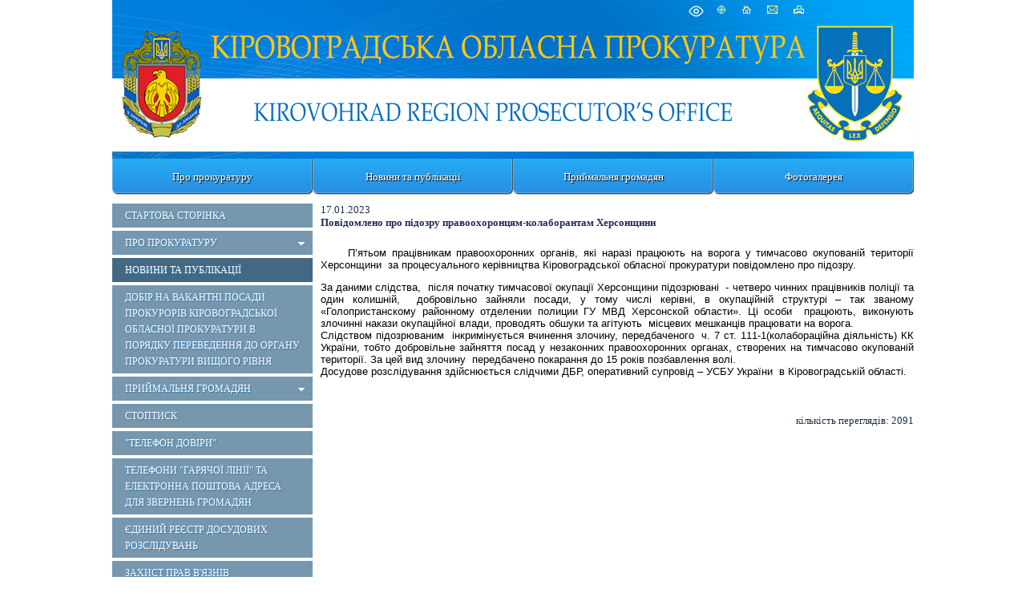

--- FILE ---
content_type: text/html; charset=utf-8
request_url: https://kir.gp.gov.ua/ua/news.html?_m=publications&_c=view&_t=rec&id=326179
body_size: 7160
content:
<!DOCTYPE html>
<html lang="uk-UA">
<head>
<!-- THIS OTHER PAGES main3 -->
<meta http-equiv="Content-Type" content="text/html; charset=utf-8">
<meta name="viewport" content="width=device-width, initial-scale=1">
<meta property="og:title" content="Повідомлено про підозру правоохоронцям-колаборантам Херсонщини"/>
<meta property="og:image" content="/img/gpu_gerb_100x100px.jpg"/>
<meta property="og:site_name" content="Кіровоградська обласна прокуратура"/>
<meta property="og:description" content="За даними слідства,&nbsp; після початку тимчасової окупації Херсонщини підозрювані&nbsp; - четверо чинних працівників поліції та один колишній, &nbsp;добровільно зайняли посади, у тому числі керівні, ..."/>
<meta property="og:url" content="https://"/>
<meta name="twitter:image" content="/img/base_gpu_gerb_100x100px.png">
    <link rel="icon" type="image/png" sizes="16x16" href="/img/favicon-16x16.png">
    <link rel="icon" type="image/png" sizes="32x32" href="/img/favicon-32x32.png">
    <link rel="icon" type="image/png" sizes="96x96" href="/img/favicon-96x96.png">
    <link rel="icon" type="image/png" sizes="144x144" href="/img/favicon-144x144.png">
    <link rel="apple-touch-icon" href="/img/touch-icon-iphone.png">
    <link rel="apple-touch-icon" sizes="152x152" href="/img/touch-icon-ipad.png">
    <link rel="apple-touch-icon" sizes="180x180" href="/img/touch-icon-iphone-retina.png">
    <link rel="apple-touch-icon" sizes="167x167" href="/img/touch-icon-ipad-retina.png">
    <link rel="icon" type="image/png" sizes="192x192" href="/img/android-chrome-192x192.png">
    <link rel="icon" type="image/png" sizes="512x512" href="/img/android-chrome-512x512.png">
<title>Повідомлено про підозру правоохоронцям-колаборантам Херсонщини - Новини та публікації - Кіровоградська обласна прокуратура</title>
<!--[if IE]>
<script type="text/javascript" src="/js/html5.js"></script>
<![endif]-->
<link rel="stylesheet" type="text/css" href="/middle/css/site_style2.css?07">
<LINK REL="StyleSheet" href="/middle/css/calendar.css" type="text/css">
<link href="/js/jquery_ui/css/redmond/jquery-ui-1.8.16.custom.css" rel="stylesheet" type="text/css" />
<link rel="stylesheet" href="/js/treeview/jquery.treeview.css" />
<link type="text/css" rel="stylesheet" href="/js/lightbox-form.css">
<script src="/js/jquery-1.7.min.js" type="text/javascript"></script>
<script src="/js/menu.js" type="text/javascript"></script>
<script type="text/javascript" src="/js/jquery_ui/jquery-ui-1.8.16.custom.min.js"></script>
<script type="text/javascript" src="/js/jquery_ui/jquery.ui.datepicker-ua.js"></script>
<script src="/js/treeview/jquery.treeview.js" type="text/javascript"></script>

<script src="/js/lightbox-form.js" type="text/javascript"></script>
<script type="text/javascript" language="JavaScript" src="/js/overlib.js"></script>
<script language="javascript" type="text/javascript" src="/js/calendar/browserSniffer.js"></script>
<script language="javascript" type="text/javascript" src="/js/calendar/dynCalendar_ua.js"></script>

</head>
<body data-link="/ua/news.html?_m=publications&_c=view&_t=rec&id=326179">
<!--спецблок-->
<div class="eyeHelpBlock">
<div class="eyeHelp-container">
<div class="eyeHelpBlock-inner">
<div class="contrast_change">
<span class="contrast-text">Контраст</span>
<span class="contrast-change-button">
<img src="https://gp.gov.ua/assets/img/svg/contrast.svg" alt="contrast">

</span>
</div>
<div class="font_change">
<span class="change_text">Шрифт</span>

<span class="plus">
<svg width="16" height="16" viewBox="0 0 16 16" fill="none" xmlns="http://www.w3.org/2000/svg">
<path d="M16 9.14286H9.14286V16H6.85714V9.14286H0V6.85714H6.85714V0H9.14286V6.85714H16V9.14286Z" fill="black"></path>
</svg>
</span>
<span class="minus">
<svg width="16" height="4" viewBox="0 0 16 4" fill="none" xmlns="http://www.w3.org/2000/svg">
<path d="M16 3.14286H0V0.857147H16V3.14286Z" fill="black"></path>
</svg>
</span>
<span class="removeAllHelp tooltip">
<span class="tooltiptext">Очистити</span>
<svg width="16" height="16" viewBox="0 0 16 16" fill="none" xmlns="http://www.w3.org/2000/svg">
<path d="M8 16C5.76667 16 3.875 15.225 2.325 13.675C0.775 12.125 0 10.2333 0 8C0 5.76667 0.775 3.875 2.325 2.325C3.875 0.775 5.76667 0 8 0C9.15 0 10.25 0.237666 11.3 0.713C12.35 1.18767 13.251.86667 14 2.75V0H16V7H9V5H13.2C12.6667 4.06667 11.9377 3.33333 11.013 2.8C10.0877 2.26667 9.08333 2 8 2C6.33333 2 4.91667 2.58333 3.75 3.75C2.58333 4.91667 2 6.33333 2 8C2 9.66667 2.58333 11.0833 3.75 12.25C4.91667 13.4167 6.33333 14 8 14C9.28333 14 10.4417 13.6333 11.475 12.9C12.5083 12.1667 13.2333 11.2 13.65 10H15.75C15.2833 11.7667 14.3333 13.2083 12.9 14.325C11.4667 15.4417 9.83333 16 8 16Z" fill="white"></path>
</svg>
</span>
</div>
<div class="hide_settings">
<span class="hide_settings-text">Сховати налаштування</span>
</div>

</div>
</div>
</div>


<!-- шапка сайту -->
	<header>
		<section  style="background-image: url('/middle/img/headers/kir.jpg');" class="headblock">

					<div class="lineIcon">
				<div class="iconLink">
								    <span class="eye-help">
				        <span class="eye-help_icon tooltip">
				            <span class="tooltiptext">Спеціальні можливості</span>
				            <svg xmlns="http://www.w3.org/2000/svg" width="21" height="22" viewBox="0 0 15 16" fill="none">
				            <path d="M13.2856 7.35125C13.5818 7.73875 13.5818 8.26188 13.2856 8.64875C12.3524 9.86688 10.1137 12.375 7.49995 12.375C4.8862 12.375 2.64745 9.86688 1.71432 8.64875C1.57019 8.46321 1.49194 8.23495 1.49194 8C1.49194 7.76505 1.57019 7.53679 1.71432 7.35125C2.64745 6.13312 4.8862 3.625 7.49995 3.625C10.1137 3.625 12.3524 6.13312 13.2856 7.35125V7.35125Z"
				            stroke="white" stroke-linecap="round" stroke-linejoin="round"></path>
				            <path d="M7.5 9.875C8.53553 9.875 9.375 9.03553 9.375 8C9.375 6.96447 8.53553 6.125 7.5 6.125C6.46447 6.125 5.625 6.96447 5.625 8C5.625 9.03553 6.46447 9.875 7.5 9.875Z"
				            stroke="white" stroke-linecap="round" stroke-linejoin="round"></path>
				            </svg>
				        </span>
				    </span>
								<a href="/ua/site_map.html" class="map tooltip">
				<span class="tooltiptext">Карта сайту</span>
				</a>
				<a href="/ua/" class="home tooltip">
				<span class="tooltiptext">Головна сторiнка</span>
				</a>
				<a href="/ua/order_appeal.html" class="mail tooltip">
								<span class="tooltiptext">e-mail</span>
								</a>
									<a href="/ua/news.html?_m=publications&_c=view&_t=rec&id=326179&s=print" class="print tooltip">
					<span class="tooltiptext">Друк</span>
					</a>
				</div>
			</div>
            		
				</section>
	</header>

<script>
 jQuery('.eye-help').click(function () {jQuery('.eyeHelpBlock').show();});
 jQuery('.hide_settings-text').click(function(){jQuery('.eyeHelpBlock').hide();});
 window.onload = function() {if (gC('fs')) sF(gF(),gZ());}
 gC('contrast')?jQuery('body').addClass('contrastColors'):jQuery('body').removeClass('contrastColors');
 jQuery('.contrast_change').click(function(){
  jQuery('body').toggleClass('contrastColors');
  jQuery('body').hasClass('contrastColors') ? document.cookie='contrast=true;path=/;secure':
   document.cookie='contrast=true;path=/;secure;max-age=-1';
 });
 function fC() {
  let fs = gF();
  let zm = gZ();
  let plus = jQuery(this).hasClass('plus');
  fs = plus ? fs + 3 : fs - 3;
  zm = plus ? zm + 5 : zm - 5;
  if (pC(fs)) {
   document.cookie='fs='+fs+';path=/;secure';
   document.cookie='zm='+zm+';path=/;secure';
   sF(fs,zm);
  }
  if (fs<=13){cF();}
 }
 jQuery('.removeAllHelp').click(function() {
  cF();
  jQuery('body').removeClass('contrastColors');
  document.cookie='contrast=;path=/;secure;max-age=-1';
 });
 function cF() {
  //jQuery('.columns3').find('p').removeAttr('style');
  jQuery('.columns3').find('p').each(function() {
   jQuery(this).css('font-size', '');
  });
  jQuery('.topMenu a').removeAttr('style');
  jQuery('.leftMenu a').removeAttr('style');
  jQuery('body').removeAttr('style');
  document.cookie='fs=;path=/;secure;max-age=-1';
  document.cookie='zm=;path=/;secure;max-age=-1';
 }
 function sF(fs,zm) {
  jQuery('.columns3').find('p').css('font-size',fs+'px');
  let s = fs - 13;
  fs = s < 12 ? s:11;
  jQuery('.topMenu a').css('font-size',13+fs+'px');
  jQuery('.leftMenu a').css('font-size',12+fs+'px');
  document.body.style.zoom = zm+'%';
 }
 function pC(fs){return (fs>=13&&fs<=23)}
 function gF(){return parseInt(gC('fs'),10)||13}
 function gZ(){return parseInt(gC('zm'),10)||100}
 jQuery('.font_change .plus').click(fC);
 jQuery('.font_change .minus').click(fC);
 function gC(name){
  const value = "; " + document.cookie;const parts = value.split("; " + name + "=");
  if (parts.length === 2) {return parts
  .pop().split(";").shift();}
 }
</script>

<!-- Верхнє меню -->
	<nav class="topMenu">

                                <div class="mButton" >
                <a href="#">Про прокуратуру</a>
                
                <div class="topSubMenu">
                    <div class="blockMenuLink">
                

                    

        
    
    
                                
                     
                <div class="delimeter">
                <ul> 
                        <li>
                <a href="info.html" >Інформація</a>
            </li>
                            
        
    
    
                                
                                <li>
                <a href="guidance.html" >Керівництво</a>
            </li>
                            
        
    
    
                                
                                    </ul>
                </div>
                <div class="second_column">
                <ul>
                        <li>
                <a href="structure.html" >Структура</a>
            </li>
            
                            </ul>
                </div>
                            
        
    
    
                </div>
            </div>
        

        </div>
    
                                    <div class="static_menu" >
                <a href="news.html">Новини та публікації</a>
                
                <div class="topSubMenu">
                    <div class="blockMenuLink">
                

                    

        
    
    
                </div>
            </div>
        

        </div>
    
                                    <div class="mButton" >
                <a href="#">Приймальня громадян</a>
                
                <div class="topSubMenu">
                    <div class="blockMenuLink">
                

                    

        
    
    
                                
                     
                <div class="delimeter">
                <ul> 
                        <li>
                <a href="timetable.html" >Графік та години прийому</a>
            </li>
                            
        
    
    
                                
                                <li>
                <a href="contact.html" >Контактна інформація</a>
            </li>
                            
        
    
    
                                
                                    </ul>
                </div>
                <div class="second_column">
                <ul>
                        <li>
                <a href="subordinate_offices_.html" >Інформація про підпорядковані прокуратури</a>
            </li>
            
                            </ul>
                </div>
                            
        
    
    
                </div>
            </div>
        

        </div>
    
                                    <div class="static_menu" >
                <a href="news/foto.html">Фотогалерея</a>
                
                <div class="topSubMenuRight">
                    <div class="blockMenuLink">
                

                    

        
    
    
                </div>
            </div>
        

        </div>
    
    </nav>

	
<!-- Інформаційні блоки -->	
	<section class="centerBlock">
	
	

<!-- Лівий блок -->	
	<section class="leftBlock">	
		
<div class="bgMenu"></div>

<nav class="leftMenu">
	<!-- test- -->

		<ul class="level1">
		
<li>
	<a href="/ua/index.html"  >
		<div>Стартова сторінка</div>
	</a>

	</li>


<li>
	<a href="#" onclick="return false"  >
		<b></b><div>Про прокуратуру</div>
	</a>

	
			<ul class="level2">
			
<li>
	<a href="/ua/info.html" >
				<div>Інформація</div>
	</a>

	</li>


<li>
	<a href="/ua/guidance.html" >
				<div>Керівництво</div>
	</a>

	</li>


<li>
	<a href="/ua/structure.html" >
				<div>Структура</div>
	</a>

	</li>


        </ul>
	
</li>


<li class="active">
	<a href="/ua/news.html"  >
		<div>Новини та публікації</div>
	</a>

	</li>


<li>
	<a href="/ua/dobirvacation.html"  >
		<div>Добір на вакантні посади прокурорів Кіровоградської обласної прокуратури в порядку переведення до органу прокуратури вищого рівня</div>
	</a>

	</li>


<li>
	<a href="#" onclick="return false"  >
		<b></b><div>Приймальня громадян</div>
	</a>

	
			<ul class="level2">
			
<li>
	<a href="/ua/timetable.html" >
				<div>Графік та години прийому</div>
	</a>

	</li>


<li>
	<a href="/ua/contact.html" >
				<div>Контактна інформація</div>
	</a>

	</li>


<li>
	<a href="/ua/subordinate_offices_.html" >
				<div>Інформація про підпорядковані прокуратури</div>
	</a>

	</li>


        </ul>
	
</li>


<li>
	<a href="/ua/stop_the_vice.html"  >
		<div>СтопТиск</div>
	</a>

	</li>


<li>
	<a href="/ua/teldovkir.html"  >
		<div>"Телефон довіри"</div>
	</a>

	</li>


<li>
	<a href="/ua/tel_hotline_emails"  >
		<div>Телефони "гарячої лінії" та електронна поштова адреса для звернень громадян</div>
	</a>

	</li>


<li>
	<a href="/ua/frdrkir.html"  >
		<div>Єдиний реєстр досудових розслідувань</div>
	</a>

	</li>


<li>
	<a href="/ua/zahust.html"  >
		<div>Захист прав в'язнів</div>
	</a>

	</li>


<li>
	<a href="/ua/kirgltl.html"  >
		<div>Гаряча лінія для повідомлень про кримінальні правопорушення, пов`язані з торгівлею людьми</div>
	</a>

	</li>


<li>
	<a href="/ua/kirdoc.html"  >
		<div>Забезпечення доступу до публічної інформації</div>
	</a>

	</li>


<li>
	<a href="#" onclick="return false"  >
		<b></b><div>Очищення влади</div>
	</a>

	
			<ul class="level2">
			
<li>
	<a href="/ua/ndkirov.html" >
				<div>Нормативні документи</div>
	</a>

	</li>


<li>
	<a href="/ua/vidkir.html" >
				<div>Відомості про початок перевірок згідно із Законом України "Про очищення влади"</div>
	</a>

	</li>


        </ul>
	
</li>


<li>
	<a href="#" onclick="return false"  >
		<b></b><div>Таємна перевірка доброчесності</div>
	</a>

	
			<ul class="level2">
			
<li>
	<a href="/ua/kirndtp.html" >
				<div>Нормативно-правові акти</div>
	</a>

	</li>


<li>
	<a href="/ua/kiradtp.html" >
				<div>Анкети доброчесності</div>
	</a>

	</li>


<li>
	<a href="/ua/kirintp.html" >
				<div>Повідомлення про недоброчесність</div>
	</a>

	</li>


        </ul>
	
</li>


<li>
	<a href="/ua/kirovtest.html"  >
		<div>Тестування на зайняття посад у місцевих прокуратурах</div>
	</a>

	</li>


<li>
	<a href="/ua/dergsk.html"  >
		<div>Державна служба</div>
	</a>

	</li>


<li>
	<a href="/ua/krker.html"  >
		<div>Консультативна рада при прокуратурі Кіровоградської області</div>
	</a>

	</li>


<li>
	<a href="/ua/documents.html"  >
		<div>Документи</div>
	</a>

	</li>


<li>
	<a href="/ua/links.html"  >
		<div>Корисні посилання</div>
	</a>

	</li>


<li>
	<a href="/ua/radvet.html"  >
		<div>Рада ветеранів</div>
	</a>

	</li>


<li>
	<a href="/ua/site_map.html"  >
		<div>Мапа сайту</div>
	</a>

	</li>


    </ul>

</nav>


<div class="clear"></div>
<!-- Блок трьох посилань -->
<section class="linkBlock" style="margin-top: 1em;">
<ul>

	<li class="searchLink"><a href="/ua/search.html">
                            <p>Пошук по сайту</p>
            	</a></li>

	<li class="autorization">
	<a href="javascript:void(0)" onClick="openbox('Авторизація на порталі', 1,'','')">
	<p>Авторизація на порталі</p>
	</a>
	</li>

	
</ul>
</section>

<div id="shadowing" onClick="closebox()"></div>
<div id="box"><span id="boxtitle"></span>
<table border=0 cellspacing=2 cellpadding=0 align="center" style="">
	<form action='/ua/' method='post'
		name='login_form' id="log_form"><input type="hidden" name="password"
		value="">

	<div id="errorfield" style="padding-top: 45px;text-align: center;"></div>

	</form>
	<form name="pass_form"
		onsubmit="LogIn(document.getElementById('log_form'),this);return false;">
	<tr>
		<td>Логин:</td>
		<td colspan="2"><input type="text" class="auth" size="20" name="login"
			id="login" value="" autocomplete="username"></td>
	</tr>
	<tr>
		<td>Пароль:</td>
		<td><input id="password" type="password" class="auth" size="20"
			name="password" value="" autocomplete="current-password"></td>
		<td><input onclick="sendinf();return false;" type="image"
			title="" alt=""
			src="/middle/img/button_1.gif"></td>
	</tr>
	<tr>
		<td colspan="2" align="right"><a
			href="/ua/users/registration.html">Реєстрація</a><br>

		<a href="/ua/users/remind_password.html">Забули пароль?</a>

		</td>
		<td></td>
	</tr>
	</form>
</table>
</div>

<script>

function sendinf(){
	var login = document.getElementById('login').value;
	var password = document.getElementById('password').value;
	var url = '/ua/?s=ajax&login='+login+'&_m=tron_auth&password='+password+'';
	if ( document.getElementById('login') == '' ) {
		document.getElementById('login').focus();
		window.alert('Не вказаний логін');
		return false;
	}
	if ( document.getElementById('password').value == '' ) {
		document.getElementById('password').focus();
		window.alert('Не вказаний пароль');
		return false;
	}

	jQuery.ajax({
		type: "POST",
		url: '/ua/index.html',
		data: 's=ajax&login='+login+'&_m=tron_auth&password='+password,
		success: function(msg) {
			msg=msg.split('//');
			
			var errorspan = document.getElementById('errorfield');
			errorspan.innerHTML = msg['1'];
			if (msg[0] == 0) {
				closebox();
				window.location.reload();
			}
		}
	});
}
</script>



	<script language="javascript" type="text/javascript" src="/js/md5.js"></script>
	<script language=javascript>
	<!-- //
	function LogIn(form,form1){
	 if ( form.login.value == '' ) { form.login.focus(); window.alert('Не вказаний логін'); return false;}
	 if ( pass_form.password.value == '' ) { pass_form.password.focus(); window.alert(''); return false;}
	 //form.password.value = hex_md5(form1.password.value+'8BVjyK');
	 form.password.value = form1.password.value;
	 form.submit();
	 return false;
	}
	 // -->
	</script>



<table border="0" cellpadding="0" cellspacing="0" width="100%" class="key">

	

	<tr>
		<td>&nbsp;</td>
	</tr>
</table>



<!--  TEST none -->
		
		
		
		<div class="clear"></div>

	</section>	
		
<!-- Об'єднання трьох колонок (Актуально, Анонси, права) -->		
		<section class="columns3" style="display: block;">
				
			
<!-- Об'єднання двох центральних колонок (Актуально, Анонси) -->			
			<section class="columns2" style="width: 100%; padding-top: 11px;">
           
		   
           
				<section design="middle">
	<!-- <section class="default"> -->
	<table border="0" cellpadding="0" cellspacing="0" width="100%" >
		<tr>
			<td>
				<span class="grey_bold">17.01.2023</span>														<div class="publication_title">
						<h1 >Повідомлено про підозру правоохоронцям-колаборантам Херсонщини</h1>
					</div>
								<div style="margin-top:20px; margin-bottom:10px;  text-align: justify !important;  font-family:Tahoma,Verdana,Arial !important; font-size:10pt !important; color:black !important">
										<div	style="margin-bottom:5px;"><p style="text-align:justify">&nbsp; &nbsp; &nbsp;П&rsquo;ятьом працівникам правоохоронних органів, які наразі працюють на ворога у тимчасово окупованій території Херсонщини &nbsp;за процесуального керівництва Кіровоградської обласної прокуратури повідомлено про підозру.</p>
</div>					<div style="text-align:justify">За даними слідства,&nbsp; після початку тимчасової окупації Херсонщини підозрювані&nbsp; - четверо чинних працівників поліції та один колишній, &nbsp;добровільно зайняли посади, у тому числі керівні, в окупаційній структурі &ndash; так званому &laquo;Голопристанскому районному отделении полиции ГУ МВД Херсонской области&raquo;. Ці особи&nbsp; працюють, виконують злочинні накази окупаційної влади, проводять обшуки та агітують &nbsp;місцевих мешканців працювати на ворога.</div>

<div style="text-align:justify">Слідством підозрюваним&nbsp; інкримінується вчинення злочину, передбаченого&nbsp; ч. 7 ст. 111-1(колабораційна діяльність) КК України, тобто добровільне зайняття посад у незаконних правоохоронних органах, створених на тимчасово окупованій території. За цей вид злочину&nbsp; передбачено покарання до 15 років позбавлення волі.<br />
Досудове розслідування здійснюється слідчими ДБР, оперативний супровід &ndash; УСБУ України &nbsp;в Кіровоградській області.</div>

					
				</div>
			</td>
		</tr>
			</table>
		<table border="0" cellpadding="0" cellspacing="0" width="100%" style="margin-top:20px;">
		<tr>
			<td valign="top">
							</td>
			<td valign="top">
				<div style="text-align: right;">
																<br><span class="grey">кількість переглядів: </span>2091
				<div>
			 </td>
		</tr>
	</table>

		</section>


			</section>
		</section>
				</section>

	
	<div class="clear"></div>

<!-- Footer --><input type="hidden" value="1769820516" name="tmp_cache_time"/><script>(function(){function c(){var b=a.contentDocument||a.contentWindow.document;if(b){var d=b.createElement('script');d.innerHTML="window.__CF$cv$params={r:'9c65344eea037929',t:'MTc2OTgyMDUxNi4wMDAwMDA='};var a=document.createElement('script');a.nonce='';a.src='/cdn-cgi/challenge-platform/scripts/jsd/main.js';document.getElementsByTagName('head')[0].appendChild(a);";b.getElementsByTagName('head')[0].appendChild(d)}}if(document.body){var a=document.createElement('iframe');a.height=1;a.width=1;a.style.position='absolute';a.style.top=0;a.style.left=0;a.style.border='none';a.style.visibility='hidden';document.body.appendChild(a);if('loading'!==document.readyState)c();else if(window.addEventListener)document.addEventListener('DOMContentLoaded',c);else{var e=document.onreadystatechange||function(){};document.onreadystatechange=function(b){e(b);'loading'!==document.readyState&&(document.onreadystatechange=e,c())}}}})();</script></body>
</html>